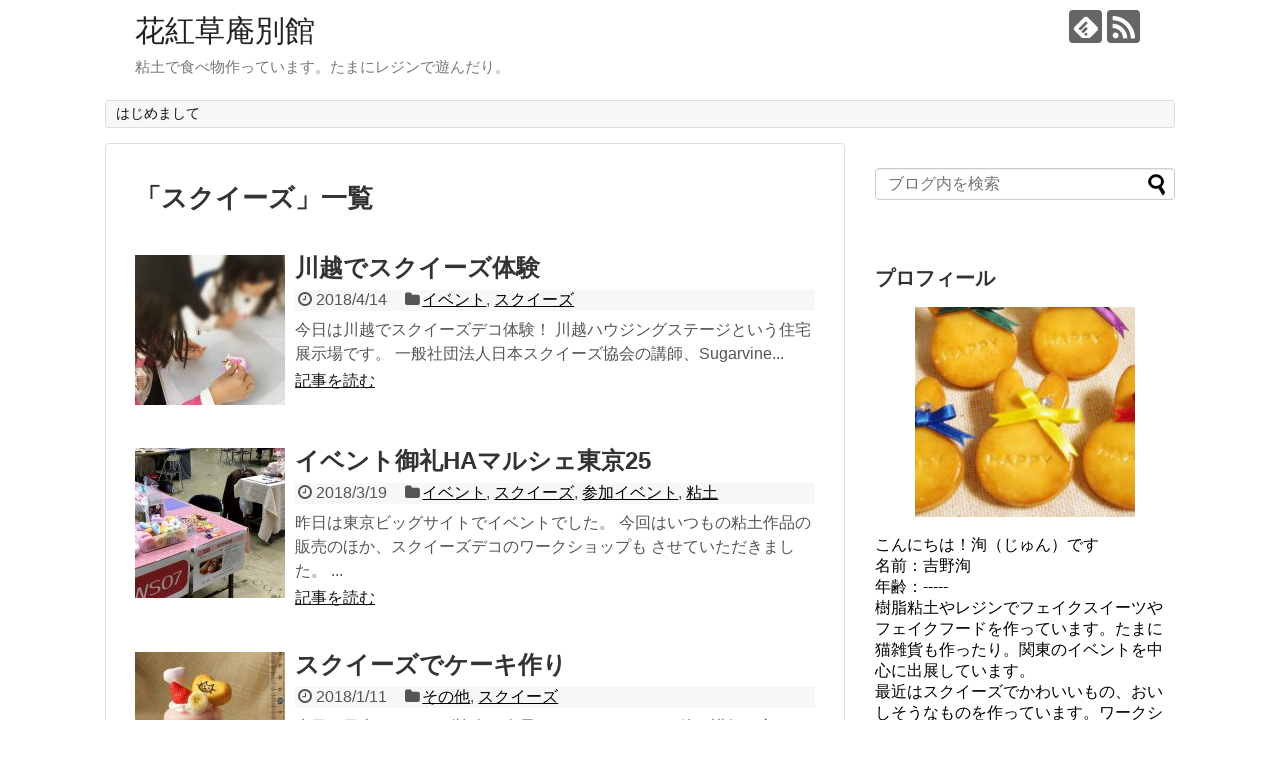

--- FILE ---
content_type: text/html; charset=UTF-8
request_url: http://yoshijune.handmade.jp/tag/%E3%82%B9%E3%82%AF%E3%82%A4%E3%83%BC%E3%82%BA/page/2/
body_size: 15056
content:
<!DOCTYPE html>
<html lang="ja">
<head>
<meta charset="UTF-8">
  <meta name="viewport" content="width=1280, maximum-scale=1, user-scalable=yes">
<link rel="alternate" type="application/rss+xml" title="花紅草庵別館 RSS Feed" href="http://yoshijune.handmade.jp/feed/" />
<link rel="pingback" href="http://yoshijune.handmade.jp/xmlrpc.php" />
<meta name="robots" content="noindex,follow">
<meta name="description" content="「スクイーズ」の記事一覧です。" />
<meta name="keywords" content="スクイーズ" />
<!-- OGP -->
<meta property="og:type" content="website">
<meta property="og:description" content="「スクイーズ」の記事一覧です。">
<meta property="og:title" content="  スクイーズ | 花紅草庵別館">
<meta property="og:url" content="http://yoshijune.handmade.jp/tag/%e3%82%b9%e3%82%af%e3%82%a4%e3%83%bc%e3%82%ba//page/2">
<meta property="og:site_name" content="花紅草庵別館">
<meta property="og:locale" content="ja_JP">
<!-- /OGP -->
<!-- Twitter Card -->
<meta name="twitter:card" content="summary">
<meta name="twitter:description" content="「スクイーズ」の記事一覧です。">
<meta name="twitter:title" content="  スクイーズ | 花紅草庵別館">
<meta name="twitter:url" content="http://yoshijune.handmade.jp/tag/%e3%82%b9%e3%82%af%e3%82%a4%e3%83%bc%e3%82%ba//page/2">
<meta name="twitter:domain" content="yoshijune.handmade.jp">
<!-- /Twitter Card -->

<title>スクイーズ  |  ページ 2  |  花紅草庵別館</title>
<meta name='robots' content='max-image-preview:large' />
<link rel='dns-prefetch' href='//secure.gravatar.com' />
<link rel='dns-prefetch' href='//stats.wp.com' />
<link rel='dns-prefetch' href='//v0.wordpress.com' />
<link rel="alternate" type="application/rss+xml" title="花紅草庵別館 &raquo; フィード" href="http://yoshijune.handmade.jp/feed/" />
<link rel="alternate" type="application/rss+xml" title="花紅草庵別館 &raquo; コメントフィード" href="http://yoshijune.handmade.jp/comments/feed/" />
<link rel="alternate" type="application/rss+xml" title="花紅草庵別館 &raquo; スクイーズ タグのフィード" href="http://yoshijune.handmade.jp/tag/%e3%82%b9%e3%82%af%e3%82%a4%e3%83%bc%e3%82%ba/feed/" />
<style id='wp-img-auto-sizes-contain-inline-css' type='text/css'>
img:is([sizes=auto i],[sizes^="auto," i]){contain-intrinsic-size:3000px 1500px}
/*# sourceURL=wp-img-auto-sizes-contain-inline-css */
</style>
<link rel='stylesheet' id='simplicity-style-css' href='http://yoshijune.handmade.jp/wp-content/themes/simplicity2/style.css?ver=6.9&#038;fver=20241022024226' type='text/css' media='all' />
<link rel='stylesheet' id='responsive-style-css' href='http://yoshijune.handmade.jp/wp-content/themes/simplicity2/css/responsive-pc.css?ver=6.9&#038;fver=20241022024225' type='text/css' media='all' />
<link rel='stylesheet' id='font-awesome-style-css' href='http://yoshijune.handmade.jp/wp-content/themes/simplicity2/webfonts/css/font-awesome.min.css?ver=6.9&#038;fver=20241022024226' type='text/css' media='all' />
<link rel='stylesheet' id='icomoon-style-css' href='http://yoshijune.handmade.jp/wp-content/themes/simplicity2/webfonts/icomoon/style.css?ver=6.9&#038;fver=20241022024226' type='text/css' media='all' />
<link rel='stylesheet' id='extension-style-css' href='http://yoshijune.handmade.jp/wp-content/themes/simplicity2/css/extension.css?ver=6.9&#038;fver=20241022024225' type='text/css' media='all' />
<style id='extension-style-inline-css' type='text/css'>
@media screen and (max-width:639px){.article br{display:block}}
/*# sourceURL=extension-style-inline-css */
</style>
<link rel='stylesheet' id='print-style-css' href='http://yoshijune.handmade.jp/wp-content/themes/simplicity2/css/print.css?ver=6.9&#038;fver=20241022024225' type='text/css' media='print' />
<style id='wp-emoji-styles-inline-css' type='text/css'>

	img.wp-smiley, img.emoji {
		display: inline !important;
		border: none !important;
		box-shadow: none !important;
		height: 1em !important;
		width: 1em !important;
		margin: 0 0.07em !important;
		vertical-align: -0.1em !important;
		background: none !important;
		padding: 0 !important;
	}
/*# sourceURL=wp-emoji-styles-inline-css */
</style>
<style id='wp-block-library-inline-css' type='text/css'>
:root{--wp-block-synced-color:#7a00df;--wp-block-synced-color--rgb:122,0,223;--wp-bound-block-color:var(--wp-block-synced-color);--wp-editor-canvas-background:#ddd;--wp-admin-theme-color:#007cba;--wp-admin-theme-color--rgb:0,124,186;--wp-admin-theme-color-darker-10:#006ba1;--wp-admin-theme-color-darker-10--rgb:0,107,160.5;--wp-admin-theme-color-darker-20:#005a87;--wp-admin-theme-color-darker-20--rgb:0,90,135;--wp-admin-border-width-focus:2px}@media (min-resolution:192dpi){:root{--wp-admin-border-width-focus:1.5px}}.wp-element-button{cursor:pointer}:root .has-very-light-gray-background-color{background-color:#eee}:root .has-very-dark-gray-background-color{background-color:#313131}:root .has-very-light-gray-color{color:#eee}:root .has-very-dark-gray-color{color:#313131}:root .has-vivid-green-cyan-to-vivid-cyan-blue-gradient-background{background:linear-gradient(135deg,#00d084,#0693e3)}:root .has-purple-crush-gradient-background{background:linear-gradient(135deg,#34e2e4,#4721fb 50%,#ab1dfe)}:root .has-hazy-dawn-gradient-background{background:linear-gradient(135deg,#faaca8,#dad0ec)}:root .has-subdued-olive-gradient-background{background:linear-gradient(135deg,#fafae1,#67a671)}:root .has-atomic-cream-gradient-background{background:linear-gradient(135deg,#fdd79a,#004a59)}:root .has-nightshade-gradient-background{background:linear-gradient(135deg,#330968,#31cdcf)}:root .has-midnight-gradient-background{background:linear-gradient(135deg,#020381,#2874fc)}:root{--wp--preset--font-size--normal:16px;--wp--preset--font-size--huge:42px}.has-regular-font-size{font-size:1em}.has-larger-font-size{font-size:2.625em}.has-normal-font-size{font-size:var(--wp--preset--font-size--normal)}.has-huge-font-size{font-size:var(--wp--preset--font-size--huge)}.has-text-align-center{text-align:center}.has-text-align-left{text-align:left}.has-text-align-right{text-align:right}.has-fit-text{white-space:nowrap!important}#end-resizable-editor-section{display:none}.aligncenter{clear:both}.items-justified-left{justify-content:flex-start}.items-justified-center{justify-content:center}.items-justified-right{justify-content:flex-end}.items-justified-space-between{justify-content:space-between}.screen-reader-text{border:0;clip-path:inset(50%);height:1px;margin:-1px;overflow:hidden;padding:0;position:absolute;width:1px;word-wrap:normal!important}.screen-reader-text:focus{background-color:#ddd;clip-path:none;color:#444;display:block;font-size:1em;height:auto;left:5px;line-height:normal;padding:15px 23px 14px;text-decoration:none;top:5px;width:auto;z-index:100000}html :where(.has-border-color){border-style:solid}html :where([style*=border-top-color]){border-top-style:solid}html :where([style*=border-right-color]){border-right-style:solid}html :where([style*=border-bottom-color]){border-bottom-style:solid}html :where([style*=border-left-color]){border-left-style:solid}html :where([style*=border-width]){border-style:solid}html :where([style*=border-top-width]){border-top-style:solid}html :where([style*=border-right-width]){border-right-style:solid}html :where([style*=border-bottom-width]){border-bottom-style:solid}html :where([style*=border-left-width]){border-left-style:solid}html :where(img[class*=wp-image-]){height:auto;max-width:100%}:where(figure){margin:0 0 1em}html :where(.is-position-sticky){--wp-admin--admin-bar--position-offset:var(--wp-admin--admin-bar--height,0px)}@media screen and (max-width:600px){html :where(.is-position-sticky){--wp-admin--admin-bar--position-offset:0px}}

/*# sourceURL=wp-block-library-inline-css */
</style><style id='global-styles-inline-css' type='text/css'>
:root{--wp--preset--aspect-ratio--square: 1;--wp--preset--aspect-ratio--4-3: 4/3;--wp--preset--aspect-ratio--3-4: 3/4;--wp--preset--aspect-ratio--3-2: 3/2;--wp--preset--aspect-ratio--2-3: 2/3;--wp--preset--aspect-ratio--16-9: 16/9;--wp--preset--aspect-ratio--9-16: 9/16;--wp--preset--color--black: #000000;--wp--preset--color--cyan-bluish-gray: #abb8c3;--wp--preset--color--white: #ffffff;--wp--preset--color--pale-pink: #f78da7;--wp--preset--color--vivid-red: #cf2e2e;--wp--preset--color--luminous-vivid-orange: #ff6900;--wp--preset--color--luminous-vivid-amber: #fcb900;--wp--preset--color--light-green-cyan: #7bdcb5;--wp--preset--color--vivid-green-cyan: #00d084;--wp--preset--color--pale-cyan-blue: #8ed1fc;--wp--preset--color--vivid-cyan-blue: #0693e3;--wp--preset--color--vivid-purple: #9b51e0;--wp--preset--gradient--vivid-cyan-blue-to-vivid-purple: linear-gradient(135deg,rgb(6,147,227) 0%,rgb(155,81,224) 100%);--wp--preset--gradient--light-green-cyan-to-vivid-green-cyan: linear-gradient(135deg,rgb(122,220,180) 0%,rgb(0,208,130) 100%);--wp--preset--gradient--luminous-vivid-amber-to-luminous-vivid-orange: linear-gradient(135deg,rgb(252,185,0) 0%,rgb(255,105,0) 100%);--wp--preset--gradient--luminous-vivid-orange-to-vivid-red: linear-gradient(135deg,rgb(255,105,0) 0%,rgb(207,46,46) 100%);--wp--preset--gradient--very-light-gray-to-cyan-bluish-gray: linear-gradient(135deg,rgb(238,238,238) 0%,rgb(169,184,195) 100%);--wp--preset--gradient--cool-to-warm-spectrum: linear-gradient(135deg,rgb(74,234,220) 0%,rgb(151,120,209) 20%,rgb(207,42,186) 40%,rgb(238,44,130) 60%,rgb(251,105,98) 80%,rgb(254,248,76) 100%);--wp--preset--gradient--blush-light-purple: linear-gradient(135deg,rgb(255,206,236) 0%,rgb(152,150,240) 100%);--wp--preset--gradient--blush-bordeaux: linear-gradient(135deg,rgb(254,205,165) 0%,rgb(254,45,45) 50%,rgb(107,0,62) 100%);--wp--preset--gradient--luminous-dusk: linear-gradient(135deg,rgb(255,203,112) 0%,rgb(199,81,192) 50%,rgb(65,88,208) 100%);--wp--preset--gradient--pale-ocean: linear-gradient(135deg,rgb(255,245,203) 0%,rgb(182,227,212) 50%,rgb(51,167,181) 100%);--wp--preset--gradient--electric-grass: linear-gradient(135deg,rgb(202,248,128) 0%,rgb(113,206,126) 100%);--wp--preset--gradient--midnight: linear-gradient(135deg,rgb(2,3,129) 0%,rgb(40,116,252) 100%);--wp--preset--font-size--small: 13px;--wp--preset--font-size--medium: 20px;--wp--preset--font-size--large: 36px;--wp--preset--font-size--x-large: 42px;--wp--preset--spacing--20: 0.44rem;--wp--preset--spacing--30: 0.67rem;--wp--preset--spacing--40: 1rem;--wp--preset--spacing--50: 1.5rem;--wp--preset--spacing--60: 2.25rem;--wp--preset--spacing--70: 3.38rem;--wp--preset--spacing--80: 5.06rem;--wp--preset--shadow--natural: 6px 6px 9px rgba(0, 0, 0, 0.2);--wp--preset--shadow--deep: 12px 12px 50px rgba(0, 0, 0, 0.4);--wp--preset--shadow--sharp: 6px 6px 0px rgba(0, 0, 0, 0.2);--wp--preset--shadow--outlined: 6px 6px 0px -3px rgb(255, 255, 255), 6px 6px rgb(0, 0, 0);--wp--preset--shadow--crisp: 6px 6px 0px rgb(0, 0, 0);}:where(.is-layout-flex){gap: 0.5em;}:where(.is-layout-grid){gap: 0.5em;}body .is-layout-flex{display: flex;}.is-layout-flex{flex-wrap: wrap;align-items: center;}.is-layout-flex > :is(*, div){margin: 0;}body .is-layout-grid{display: grid;}.is-layout-grid > :is(*, div){margin: 0;}:where(.wp-block-columns.is-layout-flex){gap: 2em;}:where(.wp-block-columns.is-layout-grid){gap: 2em;}:where(.wp-block-post-template.is-layout-flex){gap: 1.25em;}:where(.wp-block-post-template.is-layout-grid){gap: 1.25em;}.has-black-color{color: var(--wp--preset--color--black) !important;}.has-cyan-bluish-gray-color{color: var(--wp--preset--color--cyan-bluish-gray) !important;}.has-white-color{color: var(--wp--preset--color--white) !important;}.has-pale-pink-color{color: var(--wp--preset--color--pale-pink) !important;}.has-vivid-red-color{color: var(--wp--preset--color--vivid-red) !important;}.has-luminous-vivid-orange-color{color: var(--wp--preset--color--luminous-vivid-orange) !important;}.has-luminous-vivid-amber-color{color: var(--wp--preset--color--luminous-vivid-amber) !important;}.has-light-green-cyan-color{color: var(--wp--preset--color--light-green-cyan) !important;}.has-vivid-green-cyan-color{color: var(--wp--preset--color--vivid-green-cyan) !important;}.has-pale-cyan-blue-color{color: var(--wp--preset--color--pale-cyan-blue) !important;}.has-vivid-cyan-blue-color{color: var(--wp--preset--color--vivid-cyan-blue) !important;}.has-vivid-purple-color{color: var(--wp--preset--color--vivid-purple) !important;}.has-black-background-color{background-color: var(--wp--preset--color--black) !important;}.has-cyan-bluish-gray-background-color{background-color: var(--wp--preset--color--cyan-bluish-gray) !important;}.has-white-background-color{background-color: var(--wp--preset--color--white) !important;}.has-pale-pink-background-color{background-color: var(--wp--preset--color--pale-pink) !important;}.has-vivid-red-background-color{background-color: var(--wp--preset--color--vivid-red) !important;}.has-luminous-vivid-orange-background-color{background-color: var(--wp--preset--color--luminous-vivid-orange) !important;}.has-luminous-vivid-amber-background-color{background-color: var(--wp--preset--color--luminous-vivid-amber) !important;}.has-light-green-cyan-background-color{background-color: var(--wp--preset--color--light-green-cyan) !important;}.has-vivid-green-cyan-background-color{background-color: var(--wp--preset--color--vivid-green-cyan) !important;}.has-pale-cyan-blue-background-color{background-color: var(--wp--preset--color--pale-cyan-blue) !important;}.has-vivid-cyan-blue-background-color{background-color: var(--wp--preset--color--vivid-cyan-blue) !important;}.has-vivid-purple-background-color{background-color: var(--wp--preset--color--vivid-purple) !important;}.has-black-border-color{border-color: var(--wp--preset--color--black) !important;}.has-cyan-bluish-gray-border-color{border-color: var(--wp--preset--color--cyan-bluish-gray) !important;}.has-white-border-color{border-color: var(--wp--preset--color--white) !important;}.has-pale-pink-border-color{border-color: var(--wp--preset--color--pale-pink) !important;}.has-vivid-red-border-color{border-color: var(--wp--preset--color--vivid-red) !important;}.has-luminous-vivid-orange-border-color{border-color: var(--wp--preset--color--luminous-vivid-orange) !important;}.has-luminous-vivid-amber-border-color{border-color: var(--wp--preset--color--luminous-vivid-amber) !important;}.has-light-green-cyan-border-color{border-color: var(--wp--preset--color--light-green-cyan) !important;}.has-vivid-green-cyan-border-color{border-color: var(--wp--preset--color--vivid-green-cyan) !important;}.has-pale-cyan-blue-border-color{border-color: var(--wp--preset--color--pale-cyan-blue) !important;}.has-vivid-cyan-blue-border-color{border-color: var(--wp--preset--color--vivid-cyan-blue) !important;}.has-vivid-purple-border-color{border-color: var(--wp--preset--color--vivid-purple) !important;}.has-vivid-cyan-blue-to-vivid-purple-gradient-background{background: var(--wp--preset--gradient--vivid-cyan-blue-to-vivid-purple) !important;}.has-light-green-cyan-to-vivid-green-cyan-gradient-background{background: var(--wp--preset--gradient--light-green-cyan-to-vivid-green-cyan) !important;}.has-luminous-vivid-amber-to-luminous-vivid-orange-gradient-background{background: var(--wp--preset--gradient--luminous-vivid-amber-to-luminous-vivid-orange) !important;}.has-luminous-vivid-orange-to-vivid-red-gradient-background{background: var(--wp--preset--gradient--luminous-vivid-orange-to-vivid-red) !important;}.has-very-light-gray-to-cyan-bluish-gray-gradient-background{background: var(--wp--preset--gradient--very-light-gray-to-cyan-bluish-gray) !important;}.has-cool-to-warm-spectrum-gradient-background{background: var(--wp--preset--gradient--cool-to-warm-spectrum) !important;}.has-blush-light-purple-gradient-background{background: var(--wp--preset--gradient--blush-light-purple) !important;}.has-blush-bordeaux-gradient-background{background: var(--wp--preset--gradient--blush-bordeaux) !important;}.has-luminous-dusk-gradient-background{background: var(--wp--preset--gradient--luminous-dusk) !important;}.has-pale-ocean-gradient-background{background: var(--wp--preset--gradient--pale-ocean) !important;}.has-electric-grass-gradient-background{background: var(--wp--preset--gradient--electric-grass) !important;}.has-midnight-gradient-background{background: var(--wp--preset--gradient--midnight) !important;}.has-small-font-size{font-size: var(--wp--preset--font-size--small) !important;}.has-medium-font-size{font-size: var(--wp--preset--font-size--medium) !important;}.has-large-font-size{font-size: var(--wp--preset--font-size--large) !important;}.has-x-large-font-size{font-size: var(--wp--preset--font-size--x-large) !important;}
/*# sourceURL=global-styles-inline-css */
</style>

<style id='classic-theme-styles-inline-css' type='text/css'>
/*! This file is auto-generated */
.wp-block-button__link{color:#fff;background-color:#32373c;border-radius:9999px;box-shadow:none;text-decoration:none;padding:calc(.667em + 2px) calc(1.333em + 2px);font-size:1.125em}.wp-block-file__button{background:#32373c;color:#fff;text-decoration:none}
/*# sourceURL=/wp-includes/css/classic-themes.min.css */
</style>
<script type="text/javascript" src="http://yoshijune.handmade.jp/wp-includes/js/jquery/jquery.min.js?ver=3.7.1" id="jquery-core-js"></script>
<script type="text/javascript" src="http://yoshijune.handmade.jp/wp-includes/js/jquery/jquery-migrate.min.js?ver=3.4.1" id="jquery-migrate-js"></script>
	<style>img#wpstats{display:none}</style>
		<link rel="prev" href="http://yoshijune.handmade.jp/tag/%E3%82%B9%E3%82%AF%E3%82%A4%E3%83%BC%E3%82%BA/" />
<style type="text/css">.recentcomments a{display:inline !important;padding:0 !important;margin:0 !important;}</style>
<!-- Jetpack Open Graph Tags -->
<meta property="og:type" content="website" />
<meta property="og:title" content="スクイーズ  |  ページ 2  |  花紅草庵別館" />
<meta property="og:url" content="http://yoshijune.handmade.jp/tag/%e3%82%b9%e3%82%af%e3%82%a4%e3%83%bc%e3%82%ba/" />
<meta property="og:site_name" content="花紅草庵別館" />
<meta property="og:image" content="http://yoshijune.handmade.jp/wp-content/uploads/2015/10/cropped-IMGP0886_R.jpg" />
<meta property="og:image:width" content="512" />
<meta property="og:image:height" content="512" />
<meta property="og:image:alt" content="" />
<meta property="og:locale" content="ja_JP" />

<!-- End Jetpack Open Graph Tags -->
<link rel="icon" href="http://yoshijune.handmade.jp/wp-content/uploads/2015/10/cropped-IMGP0886_R-32x32.jpg" sizes="32x32" />
<link rel="icon" href="http://yoshijune.handmade.jp/wp-content/uploads/2015/10/cropped-IMGP0886_R-192x192.jpg" sizes="192x192" />
<link rel="apple-touch-icon" href="http://yoshijune.handmade.jp/wp-content/uploads/2015/10/cropped-IMGP0886_R-180x180.jpg" />
<meta name="msapplication-TileImage" content="http://yoshijune.handmade.jp/wp-content/uploads/2015/10/cropped-IMGP0886_R-270x270.jpg" />
</head>
  <body class="archive paged tag tag-58 paged-2 tag-paged-2 wp-theme-simplicity2" itemscope itemtype="https://schema.org/WebPage">
    <div id="container">

      <!-- header -->
      <header itemscope itemtype="https://schema.org/WPHeader">
        <div id="header" class="clearfix">
          <div id="header-in">

                        <div id="h-top">
              <!-- モバイルメニュー表示用のボタン -->
<div id="mobile-menu">
  <a id="mobile-menu-toggle" href="#"><span class="fa fa-bars fa-2x"></span></a>
</div>

              <div class="alignleft top-title-catchphrase">
                <!-- サイトのタイトル -->
<p id="site-title" itemscope itemtype="https://schema.org/Organization">
  <a href="http://yoshijune.handmade.jp/">花紅草庵別館</a></p>
<!-- サイトの概要 -->
<p id="site-description">
  粘土で食べ物作っています。たまにレジンで遊んだり。</p>
              </div>

              <div class="alignright top-sns-follows">
                                <!-- SNSページ -->
<div class="sns-pages">
<p class="sns-follow-msg">フォローする</p>
<ul class="snsp">
<li class="feedly-page"><a href="//feedly.com/i/discover/sources/search/feed/http%3A%2F%2Fyoshijune.handmade.jp" target="blank" title="feedlyで更新情報を購読" rel="nofollow"><span class="icon-feedly-logo"></span></a></li><li class="rss-page"><a href="http://yoshijune.handmade.jp/feed/" target="_blank" title="RSSで更新情報をフォロー" rel="nofollow"><span class="icon-rss-logo"></span></a></li>  </ul>
</div>
                              </div>

            </div><!-- /#h-top -->
          </div><!-- /#header-in -->
        </div><!-- /#header -->
      </header>

      <!-- Navigation -->
<nav itemscope itemtype="https://schema.org/SiteNavigationElement">
  <div id="navi">
      	<div id="navi-in">
      <div class="menu"><ul>
<li class="page_item page-item-2"><a href="http://yoshijune.handmade.jp/page-2/">はじめまして</a></li>
</ul></div>
    </div><!-- /#navi-in -->
  </div><!-- /#navi -->
</nav>
<!-- /Navigation -->
      <!-- 本体部分 -->
      <div id="body">
        <div id="body-in" class="cf">

          
          <!-- main -->
          <main itemscope itemprop="mainContentOfPage">
            <div id="main" itemscope itemtype="https://schema.org/Blog">

  <h1 id="archive-title"><span class="archive-title-pb">「</span><span class="archive-title-text">スクイーズ</span><span class="archive-title-pa">」</span><span class="archive-title-list-text">一覧</span></h1>






<div id="list">
<!-- 記事一覧 -->
<article id="post-607" class="entry cf entry-card post-607 post type-post status-publish format-standard has-post-thumbnail category-5 category-61 tag-58 tag-25 tag-62">
  <figure class="entry-thumb">
                  <a href="http://yoshijune.handmade.jp/2018/04/%e5%b7%9d%e8%b6%8a%e3%81%a7%e3%82%b9%e3%82%af%e3%82%a4%e3%83%bc%e3%82%ba%e4%bd%93%e9%a8%93/" class="entry-image entry-image-link" title="川越でスクイーズ体験"><img width="150" height="150" src="http://yoshijune.handmade.jp/wp-content/uploads/2018/04/83f1f7e14cfdc4ad276df3d7798c35fb-150x150.jpg" class="entry-thumnail wp-post-image" alt="" decoding="async" srcset="http://yoshijune.handmade.jp/wp-content/uploads/2018/04/83f1f7e14cfdc4ad276df3d7798c35fb-150x150.jpg 150w, http://yoshijune.handmade.jp/wp-content/uploads/2018/04/83f1f7e14cfdc4ad276df3d7798c35fb-100x100.jpg 100w" sizes="(max-width: 150px) 100vw, 150px" /></a>
            </figure><!-- /.entry-thumb -->

  <div class="entry-card-content">
  <header>
    <h2><a href="http://yoshijune.handmade.jp/2018/04/%e5%b7%9d%e8%b6%8a%e3%81%a7%e3%82%b9%e3%82%af%e3%82%a4%e3%83%bc%e3%82%ba%e4%bd%93%e9%a8%93/" class="entry-title entry-title-link" title="川越でスクイーズ体験">川越でスクイーズ体験</a></h2>
    <p class="post-meta">
            <span class="post-date"><span class="fa fa-clock-o fa-fw"></span><span class="published">2018/4/14</span></span>
      
      <span class="category"><span class="fa fa-folder fa-fw"></span><a href="http://yoshijune.handmade.jp/category/%e3%82%a4%e3%83%99%e3%83%b3%e3%83%88/" rel="category tag">イベント</a><span class="category-separator">, </span><a href="http://yoshijune.handmade.jp/category/%e3%82%b9%e3%82%af%e3%82%a4%e3%83%bc%e3%82%ba/" rel="category tag">スクイーズ</a></span>

      
      
    </p><!-- /.post-meta -->
      </header>
  <p class="entry-snippet">今日は川越でスクイーズデコ体験！
川越ハウジングステージという住宅展示場です。
一般社団法人日本スクイーズ協会の講師、Sugarvine...</p>

    <footer>
    <p class="entry-read"><a href="http://yoshijune.handmade.jp/2018/04/%e5%b7%9d%e8%b6%8a%e3%81%a7%e3%82%b9%e3%82%af%e3%82%a4%e3%83%bc%e3%82%ba%e4%bd%93%e9%a8%93/" class="entry-read-link">記事を読む</a></p>
  </footer>
  
</div><!-- /.entry-card-content -->
</article><article id="post-582" class="entry cf entry-card post-582 post type-post status-publish format-standard has-post-thumbnail category-5 category-61 category-4 category-2 tag-hand-art-marche tag-58 tag-25 tag-21">
  <figure class="entry-thumb">
                  <a href="http://yoshijune.handmade.jp/2018/03/%e3%82%a4%e3%83%99%e3%83%b3%e3%83%88%e5%be%a1%e7%a4%bcha%e3%83%9e%e3%83%ab%e3%82%b7%e3%82%a7%e6%9d%b1%e4%ba%ac25/" class="entry-image entry-image-link" title="イベント御礼HAマルシェ東京25"><img width="150" height="150" src="http://yoshijune.handmade.jp/wp-content/uploads/2018/03/IMG_3225R_R-150x150.jpg" class="entry-thumnail wp-post-image" alt="" decoding="async" srcset="http://yoshijune.handmade.jp/wp-content/uploads/2018/03/IMG_3225R_R-150x150.jpg 150w, http://yoshijune.handmade.jp/wp-content/uploads/2018/03/IMG_3225R_R-100x100.jpg 100w" sizes="(max-width: 150px) 100vw, 150px" /></a>
            </figure><!-- /.entry-thumb -->

  <div class="entry-card-content">
  <header>
    <h2><a href="http://yoshijune.handmade.jp/2018/03/%e3%82%a4%e3%83%99%e3%83%b3%e3%83%88%e5%be%a1%e7%a4%bcha%e3%83%9e%e3%83%ab%e3%82%b7%e3%82%a7%e6%9d%b1%e4%ba%ac25/" class="entry-title entry-title-link" title="イベント御礼HAマルシェ東京25">イベント御礼HAマルシェ東京25</a></h2>
    <p class="post-meta">
            <span class="post-date"><span class="fa fa-clock-o fa-fw"></span><span class="published">2018/3/19</span></span>
      
      <span class="category"><span class="fa fa-folder fa-fw"></span><a href="http://yoshijune.handmade.jp/category/%e3%82%a4%e3%83%99%e3%83%b3%e3%83%88/" rel="category tag">イベント</a><span class="category-separator">, </span><a href="http://yoshijune.handmade.jp/category/%e3%82%b9%e3%82%af%e3%82%a4%e3%83%bc%e3%82%ba/" rel="category tag">スクイーズ</a><span class="category-separator">, </span><a href="http://yoshijune.handmade.jp/category/%e5%8f%82%e5%8a%a0%e3%82%a4%e3%83%99%e3%83%b3%e3%83%88/" rel="category tag">参加イベント</a><span class="category-separator">, </span><a href="http://yoshijune.handmade.jp/category/%e7%b2%98%e5%9c%9f/" rel="category tag">粘土</a></span>

      
      
    </p><!-- /.post-meta -->
      </header>
  <p class="entry-snippet">昨日は東京ビッグサイトでイベントでした。
今回はいつもの粘土作品の販売のほか、スクイーズデコのワークショップも
させていただきました。...</p>

    <footer>
    <p class="entry-read"><a href="http://yoshijune.handmade.jp/2018/03/%e3%82%a4%e3%83%99%e3%83%b3%e3%83%88%e5%be%a1%e7%a4%bcha%e3%83%9e%e3%83%ab%e3%82%b7%e3%82%a7%e6%9d%b1%e4%ba%ac25/" class="entry-read-link">記事を読む</a></p>
  </footer>
  
</div><!-- /.entry-card-content -->
</article><article id="post-554" class="entry cf entry-card post-554 post type-post status-publish format-standard has-post-thumbnail category-6 category-61 tag-37 tag-58 tag-25">
  <figure class="entry-thumb">
                  <a href="http://yoshijune.handmade.jp/2018/01/%e3%82%b9%e3%82%af%e3%82%a4%e3%83%bc%e3%82%ba%e3%81%a7%e3%82%b1%e3%83%bc%e3%82%ad%e4%bd%9c%e3%82%8a/" class="entry-image entry-image-link" title="スクイーズでケーキ作り"><img width="150" height="150" src="http://yoshijune.handmade.jp/wp-content/uploads/2018/01/IMG_2846-150x150.jpg" class="entry-thumnail wp-post-image" alt="" decoding="async" srcset="http://yoshijune.handmade.jp/wp-content/uploads/2018/01/IMG_2846-150x150.jpg 150w, http://yoshijune.handmade.jp/wp-content/uploads/2018/01/IMG_2846-100x100.jpg 100w" sizes="(max-width: 150px) 100vw, 150px" /></a>
            </figure><!-- /.entry-thumb -->

  <div class="entry-card-content">
  <header>
    <h2><a href="http://yoshijune.handmade.jp/2018/01/%e3%82%b9%e3%82%af%e3%82%a4%e3%83%bc%e3%82%ba%e3%81%a7%e3%82%b1%e3%83%bc%e3%82%ad%e4%bd%9c%e3%82%8a/" class="entry-title entry-title-link" title="スクイーズでケーキ作り">スクイーズでケーキ作り</a></h2>
    <p class="post-meta">
            <span class="post-date"><span class="fa fa-clock-o fa-fw"></span><span class="published">2018/1/11</span></span>
      
      <span class="category"><span class="fa fa-folder fa-fw"></span><a href="http://yoshijune.handmade.jp/category/%e3%81%9d%e3%81%ae%e4%bb%96/" rel="category tag">その他</a><span class="category-separator">, </span><a href="http://yoshijune.handmade.jp/category/%e3%82%b9%e3%82%af%e3%82%a4%e3%83%bc%e3%82%ba/" rel="category tag">スクイーズ</a></span>

      
      
    </p><!-- /.post-meta -->
      </header>
  <p class="entry-snippet">先日、日本スクイーズ協会・会長さまのアトリエで、他の講師の方々と一緒に
カラフルケーキの講習を受けてきました。



大きい下の段...</p>

    <footer>
    <p class="entry-read"><a href="http://yoshijune.handmade.jp/2018/01/%e3%82%b9%e3%82%af%e3%82%a4%e3%83%bc%e3%82%ba%e3%81%a7%e3%82%b1%e3%83%bc%e3%82%ad%e4%bd%9c%e3%82%8a/" class="entry-read-link">記事を読む</a></p>
  </footer>
  
</div><!-- /.entry-card-content -->
</article><article id="post-529" class="entry cf entry-card post-529 post type-post status-publish format-standard has-post-thumbnail category-6 category-4 tag-hand-art-marche tag-58 tag-25 tag-59 tag-10">
  <figure class="entry-thumb">
                  <a href="http://yoshijune.handmade.jp/2017/12/%e3%82%a4%e3%83%99%e3%83%b3%e3%83%88%e5%be%a1%e7%a4%bcha%e3%83%9e%e3%83%ab%e3%82%b7%e3%82%a7%e6%9d%b1%e4%ba%ac24/" class="entry-image entry-image-link" title="イベント御礼HAマルシェ東京24"><img width="150" height="150" src="http://yoshijune.handmade.jp/wp-content/uploads/2017/12/IMG_E2633-150x150.jpg" class="entry-thumnail wp-post-image" alt="" decoding="async" loading="lazy" srcset="http://yoshijune.handmade.jp/wp-content/uploads/2017/12/IMG_E2633-150x150.jpg 150w, http://yoshijune.handmade.jp/wp-content/uploads/2017/12/IMG_E2633-100x100.jpg 100w" sizes="auto, (max-width: 150px) 100vw, 150px" /></a>
            </figure><!-- /.entry-thumb -->

  <div class="entry-card-content">
  <header>
    <h2><a href="http://yoshijune.handmade.jp/2017/12/%e3%82%a4%e3%83%99%e3%83%b3%e3%83%88%e5%be%a1%e7%a4%bcha%e3%83%9e%e3%83%ab%e3%82%b7%e3%82%a7%e6%9d%b1%e4%ba%ac24/" class="entry-title entry-title-link" title="イベント御礼HAマルシェ東京24">イベント御礼HAマルシェ東京24</a></h2>
    <p class="post-meta">
            <span class="post-date"><span class="fa fa-clock-o fa-fw"></span><span class="published">2017/12/12</span></span>
      
      <span class="category"><span class="fa fa-folder fa-fw"></span><a href="http://yoshijune.handmade.jp/category/%e3%81%9d%e3%81%ae%e4%bb%96/" rel="category tag">その他</a><span class="category-separator">, </span><a href="http://yoshijune.handmade.jp/category/%e5%8f%82%e5%8a%a0%e3%82%a4%e3%83%99%e3%83%b3%e3%83%88/" rel="category tag">参加イベント</a></span>

      
      
    </p><!-- /.post-meta -->
      </header>
  <p class="entry-snippet">個人参加での雑貨イベント、今年最後は『HAND ART マルシェ 東京 24』でした。
アイ・ドールと同時開催で東京ビッグサイト西2ホール...</p>

    <footer>
    <p class="entry-read"><a href="http://yoshijune.handmade.jp/2017/12/%e3%82%a4%e3%83%99%e3%83%b3%e3%83%88%e5%be%a1%e7%a4%bcha%e3%83%9e%e3%83%ab%e3%82%b7%e3%82%a7%e6%9d%b1%e4%ba%ac24/" class="entry-read-link">記事を読む</a></p>
  </footer>
  
</div><!-- /.entry-card-content -->
</article>  <div class="clear"></div>
</div><!-- /#list -->

  <!-- 文章下広告 -->
                  

<ul class="pagination" role="menubar" aria-label="Pagination"><li class="first"><a href="http://yoshijune.handmade.jp/tag/%E3%82%B9%E3%82%AF%E3%82%A4%E3%83%BC%E3%82%BA/"><span>First</span></a></li><li class="previous"><a href="http://yoshijune.handmade.jp/tag/%E3%82%B9%E3%82%AF%E3%82%A4%E3%83%BC%E3%82%BA/"><span>Previous</span></a></li><li><a href="http://yoshijune.handmade.jp/tag/%E3%82%B9%E3%82%AF%E3%82%A4%E3%83%BC%E3%82%BA/" class="inactive" >1</a></li><li class="current"><span>2</span></li><li class="next"><a href="http://yoshijune.handmade.jp/tag/%E3%82%B9%E3%82%AF%E3%82%A4%E3%83%BC%E3%82%BA/page/2/"><span>Next</span></a></li><li class="last"><a href="http://yoshijune.handmade.jp/tag/%E3%82%B9%E3%82%AF%E3%82%A4%E3%83%BC%E3%82%BA/page/2/"><span>Last</span></a></li></ul>
            </div><!-- /#main -->
          </main>
        <!-- sidebar -->
<div id="sidebar" class="sidebar nwa" role="complementary">
    
  <div id="sidebar-widget">
  <!-- ウイジェット -->
  <aside id="search-2" class="widget widget_search"><form method="get" id="searchform" action="http://yoshijune.handmade.jp/">
	<input type="text" placeholder="ブログ内を検索" name="s" id="s">
	<input type="submit" id="searchsubmit" value="">
</form></aside><aside id="text-3" class="widget widget_text"><h3 class="widget_title sidebar_widget_title">プロフィール</h3>			<div class="textwidget"><p><center><img alt="" src="http://yoshijune.handmade.jp/wp-content/uploads/2015/10/cropped-IMGP0886_R.jpg" align="center" width="220" height="210"></center><br />
こんにちは！洵（じゅん）です<br />
名前：吉野洵<br />
年齢：-----<br />
樹脂粘土やレジンでフェイクスイーツやフェイクフードを作っています。たまに猫雑貨も作ったり。関東のイベントを中心に出展しています。<br />
最近はスクイーズでかわいいもの、おいしそうなものを作っています。ワークショップで一緒に作ってみませんか。<br />
一般社団法人日本スクイーズ協会認定講師です。</p>
</div>
		</aside><aside id="text-5" class="widget widget_text"><h3 class="widget_title sidebar_widget_title">Twitter</h3>			<div class="textwidget">            <a class="twitter-timeline"  href="https://twitter.com/yoshijune624" data-widget-id="695061816162934784">@yoshijune624さんのツイート</a>
            <script>!function(d,s,id){var js,fjs=d.getElementsByTagName(s)[0],p=/^http:/.test(d.location)?'http':'https';if(!d.getElementById(id)){js=d.createElement(s);js.id=id;js.src=p+"://platform.twitter.com/widgets.js";fjs.parentNode.insertBefore(js,fjs);}}(document,"script","twitter-wjs");</script>
          </div>
		</aside><aside id="tag_cloud-2" class="widget widget_tag_cloud"><h3 class="widget_title sidebar_widget_title">タグ</h3><div class="tagcloud"><a href="http://yoshijune.handmade.jp/tag/artevarie/" class="tag-cloud-link tag-link-30 tag-link-position-1" style="font-size: 19.027397260274pt;" aria-label="arteVarie (27個の項目)">arteVarie</a>
<a href="http://yoshijune.handmade.jp/tag/hand-art-marche/" class="tag-cloud-link tag-link-47 tag-link-position-2" style="font-size: 14.232876712329pt;" aria-label="HAND ART Marche (8個の項目)">HAND ART Marche</a>
<a href="http://yoshijune.handmade.jp/tag/%e3%82%a2%e3%82%a4%e3%83%89%e3%83%bc%e3%83%ab/" class="tag-cloud-link tag-link-83 tag-link-position-3" style="font-size: 12.602739726027pt;" aria-label="アイドール (5個の項目)">アイドール</a>
<a href="http://yoshijune.handmade.jp/tag/%e3%82%a2%e3%82%af%e3%82%bb%e3%82%b5%e3%83%aa%e3%83%bc/" class="tag-cloud-link tag-link-14 tag-link-position-4" style="font-size: 11.835616438356pt;" aria-label="アクセサリー (4個の項目)">アクセサリー</a>
<a href="http://yoshijune.handmade.jp/tag/%e3%82%a4%e3%83%81%e3%82%b4/" class="tag-cloud-link tag-link-20 tag-link-position-5" style="font-size: 9.7260273972603pt;" aria-label="イチゴ (2個の項目)">イチゴ</a>
<a href="http://yoshijune.handmade.jp/tag/%e3%82%a4%e3%83%99%e3%83%b3%e3%83%88/" class="tag-cloud-link tag-link-69 tag-link-position-6" style="font-size: 9.7260273972603pt;" aria-label="イベント (2個の項目)">イベント</a>
<a href="http://yoshijune.handmade.jp/tag/%e3%82%a4%e3%83%a4%e3%83%9b%e3%83%b3%e3%82%b8%e3%83%a3%e3%83%83%e3%82%af/" class="tag-cloud-link tag-link-44 tag-link-position-7" style="font-size: 9.7260273972603pt;" aria-label="イヤホンジャック (2個の項目)">イヤホンジャック</a>
<a href="http://yoshijune.handmade.jp/tag/%e3%82%ad%e3%82%a6%e3%82%a4/" class="tag-cloud-link tag-link-17 tag-link-position-8" style="font-size: 9.7260273972603pt;" aria-label="キウイ (2個の項目)">キウイ</a>
<a href="http://yoshijune.handmade.jp/tag/%e3%82%b1%e3%83%bc%e3%82%ad/" class="tag-cloud-link tag-link-37 tag-link-position-9" style="font-size: 11.835616438356pt;" aria-label="ケーキ (4個の項目)">ケーキ</a>
<a href="http://yoshijune.handmade.jp/tag/%e3%82%b9%e3%82%af%e3%82%a4%e3%83%bc%e3%82%ba/" class="tag-cloud-link tag-link-58 tag-link-position-10" style="font-size: 16.438356164384pt;" aria-label="スクイーズ (14個の項目)">スクイーズ</a>
<a href="http://yoshijune.handmade.jp/tag/%e3%82%b9%e3%82%af%e3%82%a4%e3%83%bc%e3%82%ba%e3%80%81%e3%83%af%e3%83%bc%e3%82%af%e3%82%b7%e3%83%a7%e3%83%83%e3%83%97%e3%80%81%e3%82%a4%e3%83%99%e3%83%b3%e3%83%88/" class="tag-cloud-link tag-link-67 tag-link-position-11" style="font-size: 10.876712328767pt;" aria-label="スクイーズ、ワークショップ、イベント (3個の項目)">スクイーズ、ワークショップ、イベント</a>
<a href="http://yoshijune.handmade.jp/tag/%e3%82%b9%e3%83%88%e3%83%a9%e3%83%83%e3%83%97/" class="tag-cloud-link tag-link-43 tag-link-position-12" style="font-size: 9.7260273972603pt;" aria-label="ストラップ (2個の項目)">ストラップ</a>
<a href="http://yoshijune.handmade.jp/tag/%e3%82%b9%e3%83%9d%e3%83%b3%e3%82%b8/" class="tag-cloud-link tag-link-65 tag-link-position-13" style="font-size: 8pt;" aria-label="スポンジ (1個の項目)">スポンジ</a>
<a href="http://yoshijune.handmade.jp/tag/%e3%82%bc%e3%83%aa%e3%83%bc/" class="tag-cloud-link tag-link-36 tag-link-position-14" style="font-size: 9.7260273972603pt;" aria-label="ゼリー (2個の項目)">ゼリー</a>
<a href="http://yoshijune.handmade.jp/tag/%e3%83%86%e3%82%b9%e3%83%88/" class="tag-cloud-link tag-link-76 tag-link-position-15" style="font-size: 8pt;" aria-label="テスト (1個の項目)">テスト</a>
<a href="http://yoshijune.handmade.jp/tag/%e3%83%87%e3%82%b3%e3%82%bd%e3%83%bc%e3%82%b9/" class="tag-cloud-link tag-link-74 tag-link-position-16" style="font-size: 8pt;" aria-label="デコソース (1個の項目)">デコソース</a>
<a href="http://yoshijune.handmade.jp/tag/%e3%83%87%e3%82%b6%e3%83%95%e3%82%a7%e3%82%b9/" class="tag-cloud-link tag-link-63 tag-link-position-17" style="font-size: 9.7260273972603pt;" aria-label="デザフェス (2個の項目)">デザフェス</a>
<a href="http://yoshijune.handmade.jp/tag/%e3%83%88%e3%83%bc%e3%82%b9%e3%83%88/" class="tag-cloud-link tag-link-9 tag-link-position-18" style="font-size: 9.7260273972603pt;" aria-label="トースト (2個の項目)">トースト</a>
<a href="http://yoshijune.handmade.jp/tag/%e3%83%89%e3%83%bc%e3%83%ab/" class="tag-cloud-link tag-link-72 tag-link-position-19" style="font-size: 8pt;" aria-label="ドール (1個の項目)">ドール</a>
<a href="http://yoshijune.handmade.jp/tag/%e3%83%89%e3%83%bc%e3%83%ab%e3%82%a4%e3%83%99%e3%83%b3%e3%83%88/" class="tag-cloud-link tag-link-87 tag-link-position-20" style="font-size: 10.876712328767pt;" aria-label="ドールイベント (3個の項目)">ドールイベント</a>
<a href="http://yoshijune.handmade.jp/tag/%e3%83%8d%e3%83%83%e3%83%88%e8%b2%a9%e5%a3%b2/" class="tag-cloud-link tag-link-34 tag-link-position-21" style="font-size: 9.7260273972603pt;" aria-label="ネット販売 (2個の項目)">ネット販売</a>
<a href="http://yoshijune.handmade.jp/tag/%e3%83%91%e3%83%b3/" class="tag-cloud-link tag-link-13 tag-link-position-22" style="font-size: 12.602739726027pt;" aria-label="パン (5個の項目)">パン</a>
<a href="http://yoshijune.handmade.jp/tag/%e3%83%95%e3%82%a7%e3%82%a4%e3%82%af%e3%82%b9%e3%82%a4%e3%83%bc%e3%83%84/" class="tag-cloud-link tag-link-25 tag-link-position-23" style="font-size: 22pt;" aria-label="フェイクスイーツ (57個の項目)">フェイクスイーツ</a>
<a href="http://yoshijune.handmade.jp/tag/%e3%83%95%e3%82%a7%e3%82%a4%e3%82%af%e3%83%95%e3%83%bc%e3%83%89/" class="tag-cloud-link tag-link-21 tag-link-position-24" style="font-size: 20.849315068493pt;" aria-label="フェイクフード (43個の項目)">フェイクフード</a>
<a href="http://yoshijune.handmade.jp/tag/%e3%83%95%e3%83%ab%e3%83%bc%e3%83%84/" class="tag-cloud-link tag-link-16 tag-link-position-25" style="font-size: 9.7260273972603pt;" aria-label="フルーツ (2個の項目)">フルーツ</a>
<a href="http://yoshijune.handmade.jp/tag/%e3%83%9b%e3%82%a4%e3%83%83%e3%83%97%e3%82%af%e3%83%aa%e3%83%bc%e3%83%a0/" class="tag-cloud-link tag-link-15 tag-link-position-26" style="font-size: 9.7260273972603pt;" aria-label="ホイップクリーム (2個の項目)">ホイップクリーム</a>
<a href="http://yoshijune.handmade.jp/tag/%e3%83%9e%e3%82%ab%e3%83%ad%e3%83%b3/" class="tag-cloud-link tag-link-45 tag-link-position-27" style="font-size: 9.7260273972603pt;" aria-label="マカロン (2個の項目)">マカロン</a>
<a href="http://yoshijune.handmade.jp/tag/%e3%83%a8%e3%82%b3%e3%83%8f%e3%83%9e%e3%83%8f%e3%83%b3%e3%83%89%e3%83%a1%e3%82%a4%e3%83%89%e3%83%9e%e3%83%ab%e3%82%b7%e3%82%a7/" class="tag-cloud-link tag-link-79 tag-link-position-28" style="font-size: 9.7260273972603pt;" aria-label="ヨコハマハンドメイドマルシェ (2個の項目)">ヨコハマハンドメイドマルシェ</a>
<a href="http://yoshijune.handmade.jp/tag/%e3%83%ac%e3%82%b8%e3%83%b3/" class="tag-cloud-link tag-link-27 tag-link-position-29" style="font-size: 16.438356164384pt;" aria-label="レジン (14個の項目)">レジン</a>
<a href="http://yoshijune.handmade.jp/tag/%e3%83%ad%e3%83%bc%e3%83%ab%e3%82%b1%e3%83%bc%e3%82%ad/" class="tag-cloud-link tag-link-40 tag-link-position-30" style="font-size: 9.7260273972603pt;" aria-label="ロールケーキ (2個の項目)">ロールケーキ</a>
<a href="http://yoshijune.handmade.jp/tag/%e3%83%af%e3%82%ab%e3%83%90%e3%82%b6%e3%83%bc%e3%83%ab/" class="tag-cloud-link tag-link-57 tag-link-position-31" style="font-size: 10.876712328767pt;" aria-label="ワカバザール (3個の項目)">ワカバザール</a>
<a href="http://yoshijune.handmade.jp/tag/%e3%83%af%e3%83%bc%e3%82%af%e3%82%b7%e3%83%a7%e3%83%83%e3%83%97/" class="tag-cloud-link tag-link-59 tag-link-position-32" style="font-size: 17.972602739726pt;" aria-label="ワークショップ (21個の項目)">ワークショップ</a>
<a href="http://yoshijune.handmade.jp/tag/%e5%8f%82%e5%8a%a0%e3%82%a4%e3%83%99%e3%83%b3%e3%83%88/" class="tag-cloud-link tag-link-70 tag-link-position-33" style="font-size: 8pt;" aria-label="参加イベント (1個の項目)">参加イベント</a>
<a href="http://yoshijune.handmade.jp/tag/%e5%92%8c%e3%81%99%e3%81%84%e3%83%bc%e3%81%a4/" class="tag-cloud-link tag-link-31 tag-link-position-34" style="font-size: 11.835616438356pt;" aria-label="和すいーつ (4個の項目)">和すいーつ</a>
<a href="http://yoshijune.handmade.jp/tag/%e5%92%8c%e7%89%a9/" class="tag-cloud-link tag-link-29 tag-link-position-35" style="font-size: 12.602739726027pt;" aria-label="和物 (5個の項目)">和物</a>
<a href="http://yoshijune.handmade.jp/tag/%e5%92%8c%e8%8f%93%e5%ad%90/" class="tag-cloud-link tag-link-24 tag-link-position-36" style="font-size: 12.602739726027pt;" aria-label="和菓子 (5個の項目)">和菓子</a>
<a href="http://yoshijune.handmade.jp/tag/%e6%97%a5%e6%9c%ac%e3%82%b9%e3%82%af%e3%82%a4%e3%83%bc%e3%82%ba%e5%8d%94%e4%bc%9a/" class="tag-cloud-link tag-link-64 tag-link-position-37" style="font-size: 9.7260273972603pt;" aria-label="日本スクイーズ協会 (2個の項目)">日本スクイーズ協会</a>
<a href="http://yoshijune.handmade.jp/tag/%e7%8c%ab/" class="tag-cloud-link tag-link-42 tag-link-position-38" style="font-size: 9.7260273972603pt;" aria-label="猫 (2個の項目)">猫</a>
<a href="http://yoshijune.handmade.jp/tag/%e7%b2%98%e5%9c%9f/" class="tag-cloud-link tag-link-11 tag-link-position-39" style="font-size: 21.424657534247pt;" aria-label="粘土 (49個の項目)">粘土</a>
<a href="http://yoshijune.handmade.jp/tag/%e7%b4%99%e7%b2%98%e5%9c%9f/" class="tag-cloud-link tag-link-19 tag-link-position-40" style="font-size: 10.876712328767pt;" aria-label="紙粘土 (3個の項目)">紙粘土</a>
<a href="http://yoshijune.handmade.jp/tag/%e8%ac%9b%e5%ba%a7/" class="tag-cloud-link tag-link-12 tag-link-position-41" style="font-size: 16.630136986301pt;" aria-label="講座 (15個の項目)">講座</a>
<a href="http://yoshijune.handmade.jp/tag/%e9%80%9a%e4%bf%a1%e8%b2%a9%e5%a3%b2/" class="tag-cloud-link tag-link-91 tag-link-position-42" style="font-size: 8pt;" aria-label="通信販売 (1個の項目)">通信販売</a>
<a href="http://yoshijune.handmade.jp/tag/%e9%9b%91%e8%b2%a8/" class="tag-cloud-link tag-link-28 tag-link-position-43" style="font-size: 12.602739726027pt;" aria-label="雑貨 (5個の項目)">雑貨</a>
<a href="http://yoshijune.handmade.jp/tag/%e9%9b%91%e8%b2%a8%e3%82%a4%e3%83%99%e3%83%b3%e3%83%88/" class="tag-cloud-link tag-link-10 tag-link-position-44" style="font-size: 22pt;" aria-label="雑貨イベント (57個の項目)">雑貨イベント</a>
<a href="http://yoshijune.handmade.jp/tag/%e9%a3%9f%e3%83%91%e3%83%b3/" class="tag-cloud-link tag-link-8 tag-link-position-45" style="font-size: 10.876712328767pt;" aria-label="食パン (3個の項目)">食パン</a></div>
</aside>
		<aside id="recent-posts-2" class="widget widget_recent_entries">
		<h3 class="widget_title sidebar_widget_title">最近の投稿</h3>
		<ul>
											<li>
					<a href="http://yoshijune.handmade.jp/2024/08/%e3%82%a4%e3%83%99%e3%83%b3%e3%83%88%e5%be%a1%e7%a4%bc%e3%80%802024%e5%b9%b48%e6%9c%88/">イベント御礼　2024年8月</a>
									</li>
											<li>
					<a href="http://yoshijune.handmade.jp/2024/05/%e3%82%a4%e3%83%99%e3%83%b3%e3%83%88%e5%be%a1%e7%a4%bc-artevarie-108109/">イベント御礼 arteVarie 108,109</a>
									</li>
											<li>
					<a href="http://yoshijune.handmade.jp/2024/03/%e3%82%a4%e3%83%99%e3%83%b3%e3%83%88%e5%be%a1%e7%a4%bc%e3%80%803%e6%9c%88%e5%be%8c%e5%8d%8a/">イベント御礼　3月後半</a>
									</li>
											<li>
					<a href="http://yoshijune.handmade.jp/2024/03/%e3%82%a4%e3%83%99%e3%83%b3%e3%83%88%e5%be%a1%e7%a4%bc%e3%80%80%e3%82%a2%e3%82%a4%e3%83%89%e3%83%bc%e3%83%ab-vol-70/">イベント御礼　アイドール vol.70</a>
									</li>
											<li>
					<a href="http://yoshijune.handmade.jp/2024/03/%e3%82%a2%e3%82%a4%e3%83%89%e3%83%bc%e3%83%ab-vol-70-%e3%81%8a%e5%93%81%e6%9b%b8%e3%81%8d/">アイドール Vol.70 お品書き</a>
									</li>
					</ul>

		</aside><aside id="recent-comments-2" class="widget widget_recent_comments"><h3 class="widget_title sidebar_widget_title">最近のコメント</h3><ul id="recentcomments"><li class="recentcomments"><a href="http://yoshijune.handmade.jp/2019/06/%e3%82%a4%e3%83%99%e3%83%b3%e3%83%88%e5%be%a1%e7%a4%bc%e3%83%a8%e3%82%b3%e3%83%8f%e3%83%9ehmm2019/#comment-36">イベント御礼ヨコハマHMM2019</a> に <span class="comment-author-link"><a href="https://willpartners.co.jp/women-promotion2019/" class="url" rel="ugc external nofollow">輝く女性起業家プロモーション事業事務局</a></span> より</li></ul></aside><aside id="archives-2" class="widget widget_archive"><h3 class="widget_title sidebar_widget_title">アーカイブ</h3>
			<ul>
					<li><a href='http://yoshijune.handmade.jp/2024/08/'>2024年8月</a></li>
	<li><a href='http://yoshijune.handmade.jp/2024/05/'>2024年5月</a></li>
	<li><a href='http://yoshijune.handmade.jp/2024/03/'>2024年3月</a></li>
	<li><a href='http://yoshijune.handmade.jp/2024/02/'>2024年2月</a></li>
	<li><a href='http://yoshijune.handmade.jp/2023/09/'>2023年9月</a></li>
	<li><a href='http://yoshijune.handmade.jp/2023/08/'>2023年8月</a></li>
	<li><a href='http://yoshijune.handmade.jp/2023/07/'>2023年7月</a></li>
	<li><a href='http://yoshijune.handmade.jp/2023/05/'>2023年5月</a></li>
	<li><a href='http://yoshijune.handmade.jp/2023/04/'>2023年4月</a></li>
	<li><a href='http://yoshijune.handmade.jp/2023/03/'>2023年3月</a></li>
	<li><a href='http://yoshijune.handmade.jp/2023/02/'>2023年2月</a></li>
	<li><a href='http://yoshijune.handmade.jp/2022/12/'>2022年12月</a></li>
	<li><a href='http://yoshijune.handmade.jp/2022/10/'>2022年10月</a></li>
	<li><a href='http://yoshijune.handmade.jp/2022/09/'>2022年9月</a></li>
	<li><a href='http://yoshijune.handmade.jp/2022/06/'>2022年6月</a></li>
	<li><a href='http://yoshijune.handmade.jp/2022/04/'>2022年4月</a></li>
	<li><a href='http://yoshijune.handmade.jp/2022/03/'>2022年3月</a></li>
	<li><a href='http://yoshijune.handmade.jp/2021/09/'>2021年9月</a></li>
	<li><a href='http://yoshijune.handmade.jp/2020/02/'>2020年2月</a></li>
	<li><a href='http://yoshijune.handmade.jp/2020/01/'>2020年1月</a></li>
	<li><a href='http://yoshijune.handmade.jp/2019/12/'>2019年12月</a></li>
	<li><a href='http://yoshijune.handmade.jp/2019/11/'>2019年11月</a></li>
	<li><a href='http://yoshijune.handmade.jp/2019/10/'>2019年10月</a></li>
	<li><a href='http://yoshijune.handmade.jp/2019/09/'>2019年9月</a></li>
	<li><a href='http://yoshijune.handmade.jp/2019/08/'>2019年8月</a></li>
	<li><a href='http://yoshijune.handmade.jp/2019/06/'>2019年6月</a></li>
	<li><a href='http://yoshijune.handmade.jp/2019/05/'>2019年5月</a></li>
	<li><a href='http://yoshijune.handmade.jp/2019/03/'>2019年3月</a></li>
	<li><a href='http://yoshijune.handmade.jp/2019/01/'>2019年1月</a></li>
	<li><a href='http://yoshijune.handmade.jp/2018/12/'>2018年12月</a></li>
	<li><a href='http://yoshijune.handmade.jp/2018/11/'>2018年11月</a></li>
	<li><a href='http://yoshijune.handmade.jp/2018/09/'>2018年9月</a></li>
	<li><a href='http://yoshijune.handmade.jp/2018/08/'>2018年8月</a></li>
	<li><a href='http://yoshijune.handmade.jp/2018/06/'>2018年6月</a></li>
	<li><a href='http://yoshijune.handmade.jp/2018/05/'>2018年5月</a></li>
	<li><a href='http://yoshijune.handmade.jp/2018/04/'>2018年4月</a></li>
	<li><a href='http://yoshijune.handmade.jp/2018/03/'>2018年3月</a></li>
	<li><a href='http://yoshijune.handmade.jp/2018/02/'>2018年2月</a></li>
	<li><a href='http://yoshijune.handmade.jp/2018/01/'>2018年1月</a></li>
	<li><a href='http://yoshijune.handmade.jp/2017/12/'>2017年12月</a></li>
	<li><a href='http://yoshijune.handmade.jp/2017/11/'>2017年11月</a></li>
	<li><a href='http://yoshijune.handmade.jp/2017/10/'>2017年10月</a></li>
	<li><a href='http://yoshijune.handmade.jp/2017/09/'>2017年9月</a></li>
	<li><a href='http://yoshijune.handmade.jp/2017/08/'>2017年8月</a></li>
	<li><a href='http://yoshijune.handmade.jp/2017/06/'>2017年6月</a></li>
	<li><a href='http://yoshijune.handmade.jp/2017/05/'>2017年5月</a></li>
	<li><a href='http://yoshijune.handmade.jp/2017/04/'>2017年4月</a></li>
	<li><a href='http://yoshijune.handmade.jp/2017/03/'>2017年3月</a></li>
	<li><a href='http://yoshijune.handmade.jp/2017/02/'>2017年2月</a></li>
	<li><a href='http://yoshijune.handmade.jp/2017/01/'>2017年1月</a></li>
	<li><a href='http://yoshijune.handmade.jp/2016/12/'>2016年12月</a></li>
	<li><a href='http://yoshijune.handmade.jp/2016/11/'>2016年11月</a></li>
	<li><a href='http://yoshijune.handmade.jp/2016/10/'>2016年10月</a></li>
	<li><a href='http://yoshijune.handmade.jp/2016/09/'>2016年9月</a></li>
	<li><a href='http://yoshijune.handmade.jp/2016/08/'>2016年8月</a></li>
	<li><a href='http://yoshijune.handmade.jp/2016/07/'>2016年7月</a></li>
	<li><a href='http://yoshijune.handmade.jp/2016/06/'>2016年6月</a></li>
	<li><a href='http://yoshijune.handmade.jp/2016/05/'>2016年5月</a></li>
	<li><a href='http://yoshijune.handmade.jp/2016/04/'>2016年4月</a></li>
	<li><a href='http://yoshijune.handmade.jp/2016/03/'>2016年3月</a></li>
	<li><a href='http://yoshijune.handmade.jp/2016/02/'>2016年2月</a></li>
	<li><a href='http://yoshijune.handmade.jp/2016/01/'>2016年1月</a></li>
	<li><a href='http://yoshijune.handmade.jp/2015/11/'>2015年11月</a></li>
	<li><a href='http://yoshijune.handmade.jp/2015/10/'>2015年10月</a></li>
			</ul>

			</aside><aside id="categories-7" class="widget widget_categories"><h3 class="widget_title sidebar_widget_title">カテゴリー</h3>
			<ul>
					<li class="cat-item cat-item-84"><a href="http://yoshijune.handmade.jp/category/%e3%82%a4%e3%83%99%e3%83%b3%e3%83%88/artevarie/">arteVarie</a>
</li>
	<li class="cat-item cat-item-6"><a href="http://yoshijune.handmade.jp/category/%e3%81%9d%e3%81%ae%e4%bb%96/">その他</a>
</li>
	<li class="cat-item cat-item-94"><a href="http://yoshijune.handmade.jp/category/%e3%82%a4%e3%83%99%e3%83%b3%e3%83%88/%e3%81%ac%e3%81%84fes/">ぬいFes</a>
</li>
	<li class="cat-item cat-item-82"><a href="http://yoshijune.handmade.jp/category/%e3%82%a4%e3%83%99%e3%83%b3%e3%83%88/%e3%82%a2%e3%82%a4%e3%83%89%e3%83%bc%e3%83%ab/">アイドール</a>
</li>
	<li class="cat-item cat-item-5"><a href="http://yoshijune.handmade.jp/category/%e3%82%a4%e3%83%99%e3%83%b3%e3%83%88/">イベント</a>
</li>
	<li class="cat-item cat-item-61"><a href="http://yoshijune.handmade.jp/category/%e3%82%b9%e3%82%af%e3%82%a4%e3%83%bc%e3%82%ba/">スクイーズ</a>
</li>
	<li class="cat-item cat-item-77"><a href="http://yoshijune.handmade.jp/category/%e3%83%89%e3%83%bc%e3%83%ab%e5%b0%8f%e7%89%a9/">ドール小物</a>
</li>
	<li class="cat-item cat-item-81"><a href="http://yoshijune.handmade.jp/category/%e3%82%a4%e3%83%99%e3%83%b3%e3%83%88/%e3%83%8f%e3%83%b3%e3%83%89%e3%83%a1%e3%82%a4%e3%83%89%e3%83%9e%e3%83%ab%e3%82%b7%e3%82%a7/">ハンドメイドマルシェ</a>
</li>
	<li class="cat-item cat-item-3"><a href="http://yoshijune.handmade.jp/category/%e3%83%ac%e3%82%b8%e3%83%b3/">レジン</a>
</li>
	<li class="cat-item cat-item-80"><a href="http://yoshijune.handmade.jp/category/%e3%82%a4%e3%83%99%e3%83%b3%e3%83%88/%e3%83%af%e3%82%ab%e3%83%90%e3%82%b6%e3%83%bc%e3%83%ab/">ワカバザール</a>
</li>
	<li class="cat-item cat-item-68"><a href="http://yoshijune.handmade.jp/category/%e3%83%af%e3%83%bc%e3%82%af%e3%82%b7%e3%83%a7%e3%83%83%e3%83%97/">ワークショップ</a>
</li>
	<li class="cat-item cat-item-4"><a href="http://yoshijune.handmade.jp/category/%e5%8f%82%e5%8a%a0%e3%82%a4%e3%83%99%e3%83%b3%e3%83%88/">参加イベント</a>
</li>
	<li class="cat-item cat-item-1"><a href="http://yoshijune.handmade.jp/category/%e6%9c%aa%e5%88%86%e9%a1%9e/">未分類</a>
</li>
	<li class="cat-item cat-item-2"><a href="http://yoshijune.handmade.jp/category/%e7%b2%98%e5%9c%9f/">粘土</a>
</li>
	<li class="cat-item cat-item-73"><a href="http://yoshijune.handmade.jp/category/%e8%87%aa%e5%88%86%e3%83%a1%e3%83%a2/">自分メモ</a>
</li>
			</ul>

			</aside><aside id="meta-2" class="widget widget_meta"><h3 class="widget_title sidebar_widget_title">メタ情報</h3>
		<ul>
						<li><a href="http://yoshijune.handmade.jp/wp-login.php">ログイン</a></li>
			<li><a href="http://yoshijune.handmade.jp/feed/">投稿フィード</a></li>
			<li><a href="http://yoshijune.handmade.jp/comments/feed/">コメントフィード</a></li>

			<li><a href="https://ja.wordpress.org/">WordPress.org</a></li>
		</ul>

		</aside><aside id="categories-4" class="widget widget_categories"><h3 class="widget_title sidebar_widget_title">カテゴリー</h3>
			<ul>
					<li class="cat-item cat-item-84"><a href="http://yoshijune.handmade.jp/category/%e3%82%a4%e3%83%99%e3%83%b3%e3%83%88/artevarie/">arteVarie</a>
</li>
	<li class="cat-item cat-item-6"><a href="http://yoshijune.handmade.jp/category/%e3%81%9d%e3%81%ae%e4%bb%96/">その他</a>
</li>
	<li class="cat-item cat-item-94"><a href="http://yoshijune.handmade.jp/category/%e3%82%a4%e3%83%99%e3%83%b3%e3%83%88/%e3%81%ac%e3%81%84fes/">ぬいFes</a>
</li>
	<li class="cat-item cat-item-82"><a href="http://yoshijune.handmade.jp/category/%e3%82%a4%e3%83%99%e3%83%b3%e3%83%88/%e3%82%a2%e3%82%a4%e3%83%89%e3%83%bc%e3%83%ab/">アイドール</a>
</li>
	<li class="cat-item cat-item-5"><a href="http://yoshijune.handmade.jp/category/%e3%82%a4%e3%83%99%e3%83%b3%e3%83%88/">イベント</a>
</li>
	<li class="cat-item cat-item-61"><a href="http://yoshijune.handmade.jp/category/%e3%82%b9%e3%82%af%e3%82%a4%e3%83%bc%e3%82%ba/">スクイーズ</a>
</li>
	<li class="cat-item cat-item-77"><a href="http://yoshijune.handmade.jp/category/%e3%83%89%e3%83%bc%e3%83%ab%e5%b0%8f%e7%89%a9/">ドール小物</a>
</li>
	<li class="cat-item cat-item-81"><a href="http://yoshijune.handmade.jp/category/%e3%82%a4%e3%83%99%e3%83%b3%e3%83%88/%e3%83%8f%e3%83%b3%e3%83%89%e3%83%a1%e3%82%a4%e3%83%89%e3%83%9e%e3%83%ab%e3%82%b7%e3%82%a7/">ハンドメイドマルシェ</a>
</li>
	<li class="cat-item cat-item-3"><a href="http://yoshijune.handmade.jp/category/%e3%83%ac%e3%82%b8%e3%83%b3/">レジン</a>
</li>
	<li class="cat-item cat-item-80"><a href="http://yoshijune.handmade.jp/category/%e3%82%a4%e3%83%99%e3%83%b3%e3%83%88/%e3%83%af%e3%82%ab%e3%83%90%e3%82%b6%e3%83%bc%e3%83%ab/">ワカバザール</a>
</li>
	<li class="cat-item cat-item-68"><a href="http://yoshijune.handmade.jp/category/%e3%83%af%e3%83%bc%e3%82%af%e3%82%b7%e3%83%a7%e3%83%83%e3%83%97/">ワークショップ</a>
</li>
	<li class="cat-item cat-item-4"><a href="http://yoshijune.handmade.jp/category/%e5%8f%82%e5%8a%a0%e3%82%a4%e3%83%99%e3%83%b3%e3%83%88/">参加イベント</a>
</li>
	<li class="cat-item cat-item-1"><a href="http://yoshijune.handmade.jp/category/%e6%9c%aa%e5%88%86%e9%a1%9e/">未分類</a>
</li>
	<li class="cat-item cat-item-2"><a href="http://yoshijune.handmade.jp/category/%e7%b2%98%e5%9c%9f/">粘土</a>
</li>
	<li class="cat-item cat-item-73"><a href="http://yoshijune.handmade.jp/category/%e8%87%aa%e5%88%86%e3%83%a1%e3%83%a2/">自分メモ</a>
</li>
			</ul>

			</aside><aside id="calendar-3" class="widget widget_calendar"><div id="calendar_wrap" class="calendar_wrap"><table id="wp-calendar" class="wp-calendar-table">
	<caption>2026年1月</caption>
	<thead>
	<tr>
		<th scope="col" aria-label="月曜日">月</th>
		<th scope="col" aria-label="火曜日">火</th>
		<th scope="col" aria-label="水曜日">水</th>
		<th scope="col" aria-label="木曜日">木</th>
		<th scope="col" aria-label="金曜日">金</th>
		<th scope="col" aria-label="土曜日">土</th>
		<th scope="col" aria-label="日曜日">日</th>
	</tr>
	</thead>
	<tbody>
	<tr>
		<td colspan="3" class="pad">&nbsp;</td><td>1</td><td>2</td><td>3</td><td>4</td>
	</tr>
	<tr>
		<td>5</td><td>6</td><td>7</td><td>8</td><td>9</td><td>10</td><td>11</td>
	</tr>
	<tr>
		<td>12</td><td>13</td><td>14</td><td>15</td><td>16</td><td>17</td><td>18</td>
	</tr>
	<tr>
		<td>19</td><td>20</td><td>21</td><td>22</td><td>23</td><td>24</td><td>25</td>
	</tr>
	<tr>
		<td>26</td><td>27</td><td id="today">28</td><td>29</td><td>30</td><td>31</td>
		<td class="pad" colspan="1">&nbsp;</td>
	</tr>
	</tbody>
	</table><nav aria-label="前と次の月" class="wp-calendar-nav">
		<span class="wp-calendar-nav-prev"><a href="http://yoshijune.handmade.jp/2024/08/">&laquo; 8月</a></span>
		<span class="pad">&nbsp;</span>
		<span class="wp-calendar-nav-next">&nbsp;</span>
	</nav></div></aside>  </div>

  
</div><!-- /#sidebar -->

        </div><!-- /#body-in -->
      </div><!-- /#body -->

      <!-- footer -->
      <footer itemscope itemtype="https://schema.org/WPFooter">
        <div id="footer" class="main-footer">
          <div id="footer-in">

            
          <div class="clear"></div>
            <div id="copyright" class="wrapper">
                            <div class="credit">
                &copy; 2015  <a href="http://yoshijune.handmade.jp">花紅草庵別館</a>.              </div>

                          </div>
        </div><!-- /#footer-in -->
        </div><!-- /#footer -->
      </footer>
      <div id="page-top">
      <a id="move-page-top"><span class="fa fa-angle-double-up fa-2x"></span></a>
  
</div>
          </div><!-- /#container -->
    <script type="speculationrules">
{"prefetch":[{"source":"document","where":{"and":[{"href_matches":"/*"},{"not":{"href_matches":["/wp-*.php","/wp-admin/*","/wp-content/uploads/*","/wp-content/*","/wp-content/plugins/*","/wp-content/themes/simplicity2/*","/*\\?(.+)"]}},{"not":{"selector_matches":"a[rel~=\"nofollow\"]"}},{"not":{"selector_matches":".no-prefetch, .no-prefetch a"}}]},"eagerness":"conservative"}]}
</script>
  <script>
    (function(){
        var f = document.querySelectorAll(".video-click");
        for (var i = 0; i < f.length; ++i) {
        f[i].onclick = function () {
          var iframe = this.getAttribute("data-iframe");
          this.parentElement.innerHTML = '<div class="video">' + iframe + '</div>';
        }
        }
    })();
  </script>
  <script src="http://yoshijune.handmade.jp/wp-content/themes/simplicity2/javascript.js?ver=6.9&fver=20241022024225" defer></script>
<script type="text/javascript" id="jetpack-stats-js-before">
/* <![CDATA[ */
_stq = window._stq || [];
_stq.push([ "view", JSON.parse("{\"v\":\"ext\",\"blog\":\"101496692\",\"post\":\"0\",\"tz\":\"9\",\"srv\":\"yoshijune.handmade.jp\",\"arch_tag\":\"%E3%82%B9%E3%82%AF%E3%82%A4%E3%83%BC%E3%82%BA\",\"arch_results\":\"4\",\"j\":\"1:15.3.1\"}") ]);
_stq.push([ "clickTrackerInit", "101496692", "0" ]);
//# sourceURL=jetpack-stats-js-before
/* ]]> */
</script>
<script type="text/javascript" src="https://stats.wp.com/e-202605.js" id="jetpack-stats-js" defer="defer" data-wp-strategy="defer"></script>
<script id="wp-emoji-settings" type="application/json">
{"baseUrl":"https://s.w.org/images/core/emoji/17.0.2/72x72/","ext":".png","svgUrl":"https://s.w.org/images/core/emoji/17.0.2/svg/","svgExt":".svg","source":{"concatemoji":"http://yoshijune.handmade.jp/wp-includes/js/wp-emoji-release.min.js?ver=6.9"}}
</script>
<script type="module">
/* <![CDATA[ */
/*! This file is auto-generated */
const a=JSON.parse(document.getElementById("wp-emoji-settings").textContent),o=(window._wpemojiSettings=a,"wpEmojiSettingsSupports"),s=["flag","emoji"];function i(e){try{var t={supportTests:e,timestamp:(new Date).valueOf()};sessionStorage.setItem(o,JSON.stringify(t))}catch(e){}}function c(e,t,n){e.clearRect(0,0,e.canvas.width,e.canvas.height),e.fillText(t,0,0);t=new Uint32Array(e.getImageData(0,0,e.canvas.width,e.canvas.height).data);e.clearRect(0,0,e.canvas.width,e.canvas.height),e.fillText(n,0,0);const a=new Uint32Array(e.getImageData(0,0,e.canvas.width,e.canvas.height).data);return t.every((e,t)=>e===a[t])}function p(e,t){e.clearRect(0,0,e.canvas.width,e.canvas.height),e.fillText(t,0,0);var n=e.getImageData(16,16,1,1);for(let e=0;e<n.data.length;e++)if(0!==n.data[e])return!1;return!0}function u(e,t,n,a){switch(t){case"flag":return n(e,"\ud83c\udff3\ufe0f\u200d\u26a7\ufe0f","\ud83c\udff3\ufe0f\u200b\u26a7\ufe0f")?!1:!n(e,"\ud83c\udde8\ud83c\uddf6","\ud83c\udde8\u200b\ud83c\uddf6")&&!n(e,"\ud83c\udff4\udb40\udc67\udb40\udc62\udb40\udc65\udb40\udc6e\udb40\udc67\udb40\udc7f","\ud83c\udff4\u200b\udb40\udc67\u200b\udb40\udc62\u200b\udb40\udc65\u200b\udb40\udc6e\u200b\udb40\udc67\u200b\udb40\udc7f");case"emoji":return!a(e,"\ud83e\u1fac8")}return!1}function f(e,t,n,a){let r;const o=(r="undefined"!=typeof WorkerGlobalScope&&self instanceof WorkerGlobalScope?new OffscreenCanvas(300,150):document.createElement("canvas")).getContext("2d",{willReadFrequently:!0}),s=(o.textBaseline="top",o.font="600 32px Arial",{});return e.forEach(e=>{s[e]=t(o,e,n,a)}),s}function r(e){var t=document.createElement("script");t.src=e,t.defer=!0,document.head.appendChild(t)}a.supports={everything:!0,everythingExceptFlag:!0},new Promise(t=>{let n=function(){try{var e=JSON.parse(sessionStorage.getItem(o));if("object"==typeof e&&"number"==typeof e.timestamp&&(new Date).valueOf()<e.timestamp+604800&&"object"==typeof e.supportTests)return e.supportTests}catch(e){}return null}();if(!n){if("undefined"!=typeof Worker&&"undefined"!=typeof OffscreenCanvas&&"undefined"!=typeof URL&&URL.createObjectURL&&"undefined"!=typeof Blob)try{var e="postMessage("+f.toString()+"("+[JSON.stringify(s),u.toString(),c.toString(),p.toString()].join(",")+"));",a=new Blob([e],{type:"text/javascript"});const r=new Worker(URL.createObjectURL(a),{name:"wpTestEmojiSupports"});return void(r.onmessage=e=>{i(n=e.data),r.terminate(),t(n)})}catch(e){}i(n=f(s,u,c,p))}t(n)}).then(e=>{for(const n in e)a.supports[n]=e[n],a.supports.everything=a.supports.everything&&a.supports[n],"flag"!==n&&(a.supports.everythingExceptFlag=a.supports.everythingExceptFlag&&a.supports[n]);var t;a.supports.everythingExceptFlag=a.supports.everythingExceptFlag&&!a.supports.flag,a.supports.everything||((t=a.source||{}).concatemoji?r(t.concatemoji):t.wpemoji&&t.twemoji&&(r(t.twemoji),r(t.wpemoji)))});
//# sourceURL=http://yoshijune.handmade.jp/wp-includes/js/wp-emoji-loader.min.js
/* ]]> */
</script>
                

    
  </body>
</html>
